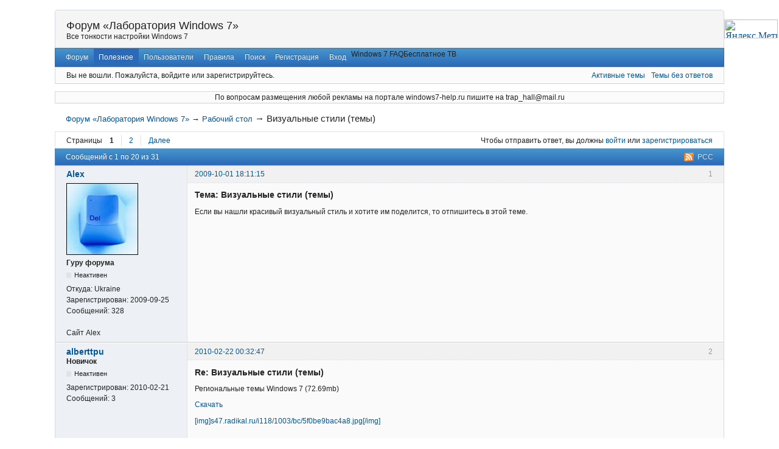

--- FILE ---
content_type: text/html; charset=utf-8
request_url: https://windows7-help.ru/viewtopic.php?id=7
body_size: 9751
content:
<html lang="ru" dir="ltr">
<head>
  <meta http-equiv="Content-Type" content="text/html; charset=utf-8" />
  <script type='text/javascript' src='http://ajax.googleapis.com/ajax/libs/jquery/1.10.2/jquery.min.js'></script>
  <meta name="description" content="Визуальные стили (темы) (Страница 1) &mdash; Рабочий стол &mdash; Форум «Лаборатория Windows 7» &mdash; Все тонкости настройки Windows 7" />
  <title>Визуальные стили (темы) (Страница 1) &mdash; Рабочий стол &mdash; Форум «Лаборатория Windows 7»</title>
  <link rel="alternate" type="application/rss+xml" href="/extern.php?action=feed&amp;tid=7&amp;type=rss" title="RSS" />
  <link rel="alternate" type="application/atom+xml" href="/extern.php?action=feed&amp;tid=7&amp;type=atom" title="ATOM" />
  <link rel="last" href="/viewtopic.php?id=7&amp;p=2" title="Страница 2" />
  <link rel="next" href="/viewtopic.php?id=7&amp;p=2" title="Страница 2" />
  <link rel="search" type="text/html" href="/search.php" title="Поиск" />
  <link rel="search" type="application/opensearchdescription+xml" href="/misc.php?action=opensearch" title="Форум «Лаборатория Windows 7»" />
  <link rel="author" type="text/html" href="/userlist.php" title="Пользователи" />
  <link rel="stylesheet" type="text/css" media="screen" href="/style/Oxygen/Oxygen.min.css" />
</head>
<body>
  <div id="brd-wrap" class="brd">
    <div id="brd-viewtopic" class="brd-page paged-page">
      <div id="brd-head" class="gen-content">
        <p id="brd-access"><a href="#brd-main">Перейти к содержимому раздела</a></p>
        <p id="brd-title"><a href="/index.php">Форум «Лаборатория Windows 7»</a></p>
        <p id="brd-desc">Все тонкости настройки Windows 7</p>
      </div>
      <div id="brd-navlinks" class="gen-content">
        <ul>
          <li id="navindex"><a href="/index.php">Форум</a></li>
          <li id="navregister" class="isactive"><a href="/blog">Полезное</a></li>
          <li id="navuserlist"><a href="/userlist.php">Пользователи</a></li>
          <li id="navrules"><a href="/misc.php?action=rules">Правила</a></li>
          <li id="navsearch"><a href="/search.php">Поиск</a></li>
          <li id="navregister"><a href="/register.php">Регистрация</a></li>
          <li id="navlogin"><a href="/login.php">Вход</a></li>
          <li id="navextra1">Windows 7 FAQ</li>
          <li id="navextra2">Бесплатное ТВ</li>
        </ul>&nbsp;
      </div>
      <div id="brd-visit" class="gen-content">
        <p id="welcome"><span>Вы не вошли.</span> <span>Пожалуйста, войдите или зарегистрируйтесь.</span></p>
        <p id="visit-links" class="options"><span id="visit-recent" class="first-item"><a href="/search.php?action=show_recent" title="Найти темы с недавними сообщениями.">Активные темы</a></span> <span id="visit-unanswered"><a href="/search.php?action=show_unanswered" title="Найти темы, на которые не было ответов.">Темы без ответов</a></span></p>
      </div>
      <div id="brd-visit" class="gen-content">
        <center>
          По вопросам размещения любой рекламы на портале windows7-help.ru пишите на  trap_hall@mail.ru
          
        </center>
      </div><br />
      <br />
      <div class="hr">
        <hr />
      </div>
      <div id="brd-main">
        <h1 class="main-title"><a class="permalink" href="/viewtopic.php?id=7" rel="bookmark" title="Постоянная ссылка на эту тему">Визуальные стили (темы)</a> <small>(Страница 1 из 2)</small></h1>
        <div id="brd-crumbs-top" class="crumbs">
          <p><span class="crumb crumbfirst"><a href="/index.php">Форум «Лаборатория Windows 7»</a></span> <span class="crumb"><span>&rarr;&nbsp;</span><a href="/viewforum.php?id=6">Рабочий стол</a></span> <span class="crumb crumblast"><span>&rarr;&nbsp;</span>Визуальные стили (темы)</span></p>
        </div>
        <div id="brd-pagepost-top" class="main-pagepost gen-content">
          <p class="paging"><span class="pages">Страницы</span> <strong class="first-item">1</strong> <a href="/viewtopic.php?id=7&amp;p=2">2</a> <a href="/viewtopic.php?id=7&amp;p=2">Далее</a></p>
          <p class="posting">Чтобы отправить ответ, вы должны <a href="/login.php">войти</a> или <a href="/register.php">зарегистрироваться</a></p>
        </div>
        <div class="main-head">
          <p class="options"><span class="feed first-item"><a class="feed" href="/extern.php?action=feed&amp;tid=7&amp;type=rss">РСС</a></span></p>
          <h2 class="hn"><span><span class="item-info">Сообщений с 1 по 20 из 31</span></span></h2>
        </div>
        <div id="forum6" class="main-content main-topic">
          <div class="post odd firstpost topicpost">
            <div id="p14" class="posthead">
              <h3 class="hn post-ident"><span class="post-num">1</span> <span class="post-byline"><span>Тема от</span> <a title="Перейти в профиль пользователя Alex" href="/profile.php?id=3">Alex</a></span> <span class="post-link"><a class="permalink" rel="bookmark" title="Постоянная ссылка на это сообщение" href="/viewtopic.php?pid=14#p14">2009-10-01 18:11:15</a></span></h3>
            </div>
            <div class="postbody">
              <div class="post-author">
                <ul class="author-ident">
                  <li class="useravatar"><img src="/img/avatars/3.jpg" width="118" height="118" alt="Alex" /></li>
                  <li class="username"><a title="Перейти в профиль пользователя Alex" href="/profile.php?id=3">Alex</a></li>
                  <li class="usertitle"><span>Гуру форума</span></li>
                  <li class="userstatus"><span>Неактивен</span></li>
                </ul>
                <ul class="author-info">
                  <li><span>Откуда: <strong>Ukraine</strong></span></li>
                  <li><span>Зарегистрирован: <strong>2009-09-25</strong></span></li>
                  <li><span>Сообщений: <strong>328</strong></span></li>
                </ul>
              </div>
              <div class="post-entry">
                <h4 id="pc14" class="entry-title hn">Тема: Визуальные стили (темы)</h4>
                <div class="entry-content">
                  <p>Если вы нашли красивый визуальный стиль и хотите им поделится, то отпишитесь в этой теме.</p>
                </div>
              </div>
            </div>
            <div class="postfoot">
              <div class="post-options">
                <p class="post-contacts"><span class="user-url first-item">Сайт <span>Alex</span></span></p>
              </div>
            </div>
          </div>
          <div class="post even replypost">
            <div id="p1008" class="posthead">
              <h3 class="hn post-ident"><span class="post-num">2</span> <span class="post-byline"><span>Ответ от</span> <a title="Перейти в профиль пользователя alberttpu" href="/profile.php?id=800">alberttpu</a></span> <span class="post-link"><a class="permalink" rel="bookmark" title="Постоянная ссылка на это сообщение" href="/viewtopic.php?pid=1008#p1008">2010-02-22 00:32:47</a></span></h3>
            </div>
            <div class="postbody">
              <div class="post-author">
                <ul class="author-ident">
                  <li class="username"><a title="Перейти в профиль пользователя alberttpu" href="/profile.php?id=800">alberttpu</a></li>
                  <li class="usertitle"><span>Новичок</span></li>
                  <li class="userstatus"><span>Неактивен</span></li>
                </ul>
                <ul class="author-info">
                  <li><span>Зарегистрирован: <strong>2010-02-21</strong></span></li>
                  <li><span>Сообщений: <strong>3</strong></span></li>
                </ul>
              </div>
              <div class="post-entry">
                <h4 id="pc1008" class="entry-title hn">Re: Визуальные стили (темы)</h4>
                <div class="entry-content">
                  <p>Региональные темы Windows 7 (72.69mb)</p>
                  <p><a href="/misc.php?action=redirect&amp;hash=04d53514cdf8101b79b80c49c6a71624c2eb4a8f&amp;pid=1008" target="_blank">Скачать</a></p>
                  <p><a href="/misc.php?action=redirect&amp;hash=0d67256aadc0d784da78907216956dd2f3f742ff&amp;pid=1008" target="_blank">[img]s47.radikal.ru/i118/1003/bc/5f0be9bac4a8.jpg[/img]</a></p>
                </div>
              </div>
            </div>
          </div>
          <div class="post odd replypost">
            <div id="p1134" class="posthead">
              <h3 class="hn post-ident"><span class="post-num">3</span> <span class="post-byline"><span>Ответ от</span> <a title="Перейти в профиль пользователя Shur@" href="/profile.php?id=69">Shur@</a></span> <span class="post-link"><a class="permalink" rel="bookmark" title="Постоянная ссылка на это сообщение" href="/viewtopic.php?pid=1134#p1134">2010-02-26 09:52:44</a></span></h3>
            </div>
            <div class="postbody">
              <div class="post-author">
                <ul class="author-ident">
                  <li class="useravatar"><img src="/img/avatars/69.png" width="115" height="114" alt="Shur@" /></li>
                  <li class="username"><a title="Перейти в профиль пользователя Shur@" href="/profile.php?id=69">Shur@</a></li>
                  <li class="usertitle"><span>Night модер</span></li>
                  <li class="userstatus"><span>Неактивен</span></li>
                </ul>
                <ul class="author-info">
                  <li><span>Зарегистрирован: <strong>2009-11-28</strong></span></li>
                  <li><span>Сообщений: <strong>2,270</strong></span></li>
                </ul>
              </div>
              <div class="post-entry">
                <h4 id="pc1134" class="entry-title hn">Re: Визуальные стили (темы)</h4>
                <div class="entry-content">
                  <p>Нестандартные темы для 7-ки&nbsp; &nbsp;8шт.(55.5mb)</p>
                  <p>Темы распаковать и положить в C:\Windows\Resources\Themes , применять темы двойным щелчком на файле .theme<br />
                  или правой кнопкой мыши на Рабочем столе и через апплет &quot;Персонализация&quot;.<br />
                  Темы заработают после&nbsp; &gt;&gt;<a href="/viewtopic.php?id=222">Пропатчивания системных файлов</a>&lt;&lt;&nbsp; !!!!!</p>
                  <p>&nbsp; <a href="/go.php?go=http://depositfiles.com/files/rdqrvfxn0">СКАЧАТЬ</a></p><br />
                  <p><a href="/misc.php?action=redirect&amp;hash=d15d35cf33eff4c910421401aac34d5bc479ce85&amp;pid=1134" target="_blank">[img]i032.radikal.ru/1002/c2/8ffb26029d76t.jpg[/img]</a><br />
                  <a href="/misc.php?action=redirect&amp;hash=b02ea834309fe793785b3521922f06946c25619c&amp;pid=1134" target="_blank">[img]s51.radikal.ru/i133/1002/88/9dccf3325cb7t.jpg[/img]</a></p>
                </div>
              </div>
            </div>
          </div>
          <div class="post even replypost">
            <div id="p1354" class="posthead">
              <h3 class="hn post-ident"><span class="post-num">4</span> <span class="post-byline"><span>Ответ от</span> <a title="Перейти в профиль пользователя ANAZAPTA" href="/profile.php?id=920">ANAZAPTA</a></span> <span class="post-link"><a class="permalink" rel="bookmark" title="Постоянная ссылка на это сообщение" href="/viewtopic.php?pid=1354#p1354">2010-03-06 01:56:29</a></span></h3>
            </div>
            <div class="postbody">
              <div class="post-author">
                <ul class="author-ident">
                  <li class="useravatar"><img src="/img/avatars/920.jpg" width="110" height="110" alt="ANAZAPTA" /></li>
                  <li class="username"><a title="Перейти в профиль пользователя ANAZAPTA" href="/profile.php?id=920">ANAZAPTA</a></li>
                  <li class="usertitle"><span>Местный</span></li>
                  <li class="userstatus"><span>Неактивен</span></li>
                </ul>
                <ul class="author-info">
                  <li><span>Зарегистрирован: <strong>2010-03-06</strong></span></li>
                  <li><span>Сообщений: <strong>48</strong></span></li>
                </ul>
              </div>
              <div class="post-entry">
                <h4 id="pc1354" class="entry-title hn">Re: Визуальные стили (темы)</h4>
                <div class="entry-content">
                  <p><strong>Супер тема для Windows&nbsp; 7 - Blue and Black v2</strong></p>
                  <p><span class="postimg"><img src="http://fegy.ru/_nw/0/95715921.jpg" alt="http://fegy.ru/_nw/0/95715921.jpg" /></span></p>
                  <p>Отличнейшая тема для Windows 7 - Blue and Black второй версии.<br />
                  В теме есть оригинальные, не похожие на обычные, гаджеты для Windows 7. Высокое качество иконок и интерфейса, обои на планетарную и морскую тематику.<br />
                  Сразу бросается в глаза, что тема выполнена профессионалами.</p>
                  <p><a href="/misc.php?action=redirect&amp;hash=6e11aad65b43e4029ba5cf8b6cbeb4db034c2658&amp;pid=1354" target="_blank">[img]style-vista.net/img/23.jpg[/img]</a></p>
                </div>
              </div>
            </div>
          </div>
          <div class="post odd replypost">
            <div id="p1355" class="posthead">
              <h3 class="hn post-ident"><span class="post-num">5</span> <span class="post-byline"><span>Ответ от</span> <a title="Перейти в профиль пользователя ANAZAPTA" href="/profile.php?id=920">ANAZAPTA</a></span> <span class="post-link"><a class="permalink" rel="bookmark" title="Постоянная ссылка на это сообщение" href="/viewtopic.php?pid=1355#p1355">2010-03-06 01:58:27</a></span></h3>
            </div>
            <div class="postbody">
              <div class="post-author">
                <ul class="author-ident">
                  <li class="useravatar"><img src="/img/avatars/920.jpg" width="110" height="110" alt="ANAZAPTA" /></li>
                  <li class="username"><a title="Перейти в профиль пользователя ANAZAPTA" href="/profile.php?id=920">ANAZAPTA</a></li>
                  <li class="usertitle"><span>Местный</span></li>
                  <li class="userstatus"><span>Неактивен</span></li>
                </ul>
                <ul class="author-info">
                  <li><span>Зарегистрирован: <strong>2010-03-06</strong></span></li>
                  <li><span>Сообщений: <strong>48</strong></span></li>
                </ul>
              </div>
              <div class="post-entry">
                <h4 id="pc1355" class="entry-title hn">Re: Визуальные стили (темы)</h4>
                <div class="entry-content">
                  <p><strong>Темы Windows 7</strong></p>
                  <p><span class="postimg"><img src="http://style-vista.net/temi7/latoyce_reborn_by_edrik_767.jpg" alt="http://style-vista.net/temi7/latoyce_reborn_by_edrik_767.jpg" /></span></p>
                  <p><a href="/misc.php?action=redirect&amp;hash=877d2e8da95f75d3d3ebf4b5b6f7001285630e3b&amp;pid=1355" target="_blank">[img]style-vista.net/img/23.jpg[/img]</a></p>
                </div>
              </div>
            </div>
          </div>
          <div class="post even replypost">
            <div id="p1356" class="posthead">
              <h3 class="hn post-ident"><span class="post-num">6</span> <span class="post-byline"><span>Ответ от</span> <a title="Перейти в профиль пользователя ANAZAPTA" href="/profile.php?id=920">ANAZAPTA</a></span> <span class="post-link"><a class="permalink" rel="bookmark" title="Постоянная ссылка на это сообщение" href="/viewtopic.php?pid=1356#p1356">2010-03-06 02:00:07</a></span></h3>
            </div>
            <div class="postbody">
              <div class="post-author">
                <ul class="author-ident">
                  <li class="useravatar"><img src="/img/avatars/920.jpg" width="110" height="110" alt="ANAZAPTA" /></li>
                  <li class="username"><a title="Перейти в профиль пользователя ANAZAPTA" href="/profile.php?id=920">ANAZAPTA</a></li>
                  <li class="usertitle"><span>Местный</span></li>
                  <li class="userstatus"><span>Неактивен</span></li>
                </ul>
                <ul class="author-info">
                  <li><span>Зарегистрирован: <strong>2010-03-06</strong></span></li>
                  <li><span>Сообщений: <strong>48</strong></span></li>
                </ul>
              </div>
              <div class="post-entry">
                <h4 id="pc1356" class="entry-title hn">Re: Визуальные стили (темы)</h4>
                <div class="entry-content">
                  <p><strong>Новогодня тема для Windows 7</strong></p>
                  <p><span class="postimg"><img src="http://fegy.ru/_nw/0/18961424.jpg" alt="http://fegy.ru/_nw/0/18961424.jpg" /></span></p>
                  <p>Фейерверк на вашем рабочем столе - HewYear тема для Windows 7.<br />
                  Очень яркая и красочная тема для вашего рабочего стола. Приятный интерфейс в новогоднем стиле, который будет напоминать вам о предстоящем празднике всех времен и народов - качать всем.</p>
                  <p><a href="/misc.php?action=redirect&amp;hash=c8ce2aa04698ff6afdac3fedbf0cb8007b9498bc&amp;pid=1356" target="_blank">[img]style-vista.net/img/23.jpg[/img]</a></p>
                </div>
              </div>
            </div>
          </div>
          <div class="post odd replypost">
            <div id="p1500" class="posthead">
              <h3 class="hn post-ident"><span class="post-num">7</span> <span class="post-byline"><span>Ответ от</span> <a title="Перейти в профиль пользователя Shur@" href="/profile.php?id=69">Shur@</a></span> <span class="post-link"><a class="permalink" rel="bookmark" title="Постоянная ссылка на это сообщение" href="/viewtopic.php?pid=1500#p1500">2010-03-09 23:57:28</a></span></h3>
            </div>
            <div class="postbody">
              <div class="post-author">
                <ul class="author-ident">
                  <li class="useravatar"><img src="/img/avatars/69.png" width="115" height="114" alt="Shur@" /></li>
                  <li class="username"><a title="Перейти в профиль пользователя Shur@" href="/profile.php?id=69">Shur@</a></li>
                  <li class="usertitle"><span>Night модер</span></li>
                  <li class="userstatus"><span>Неактивен</span></li>
                </ul>
                <ul class="author-info">
                  <li><span>Зарегистрирован: <strong>2009-11-28</strong></span></li>
                  <li><span>Сообщений: <strong>2,270</strong></span></li>
                </ul>
              </div>
              <div class="post-entry">
                <h4 id="pc1500" class="entry-title hn">Re: Визуальные стили (темы)</h4>
                <div class="entry-content">
                  <p>Зелёненькая тема&nbsp; &quot;Leaves&quot;&nbsp; (шрифты,часы)(2.86 mb)<br />
                  &nbsp; &nbsp; <a href="/go.php?go=http://depositfiles.com/files/1bv4chg2d">СКАЧАТЬ</a></p>
                  <p><a href="/misc.php?action=redirect&amp;hash=a1dfd3244c26bec76e69e45f7da46a6bed9c2996&amp;pid=1500" target="_blank">[img]s005.radikal.ru/i211/1003/0e/b5bd93d41ec4t.jpg[/img]</a></p>
                </div>
              </div>
            </div>
          </div>
          <div class="post even replypost">
            <div id="p1501" class="posthead">
              <h3 class="hn post-ident"><span class="post-num">8</span> <span class="post-byline"><span>Ответ от</span> <a title="Перейти в профиль пользователя Shur@" href="/profile.php?id=69">Shur@</a></span> <span class="post-link"><a class="permalink" rel="bookmark" title="Постоянная ссылка на это сообщение" href="/viewtopic.php?pid=1501#p1501">2010-03-10 00:09:47</a></span></h3>
            </div>
            <div class="postbody">
              <div class="post-author">
                <ul class="author-ident">
                  <li class="useravatar"><img src="/img/avatars/69.png" width="115" height="114" alt="Shur@" /></li>
                  <li class="username"><a title="Перейти в профиль пользователя Shur@" href="/profile.php?id=69">Shur@</a></li>
                  <li class="usertitle"><span>Night модер</span></li>
                  <li class="userstatus"><span>Неактивен</span></li>
                </ul>
                <ul class="author-info">
                  <li><span>Зарегистрирован: <strong>2009-11-28</strong></span></li>
                  <li><span>Сообщений: <strong>2,270</strong></span></li>
                </ul>
              </div>
              <div class="post-entry">
                <h4 id="pc1501" class="entry-title hn">Re: Визуальные стили (темы)</h4>
                <div class="entry-content">
                  <p>Тема &quot;Night&quot;(1.64mb) для тех кому ночью режет глаза,всё выполнено в тёмных тонах,(даже блокнот чёрный)<br />
                  внутри есть файл &quot;Full glass.exe&quot; делающий окна прозрачными.</p>
                  <p>&nbsp; &nbsp; &nbsp; &nbsp; &nbsp; &nbsp;<a href="/go.php?go=http://depositfiles.com/files/cjk3ump70">СКАЧАТЬ</a></p><br />
                  <p><a href="/misc.php?action=redirect&amp;hash=0d67256aadc0d784da78907216956dd2f3f742ff&amp;pid=1501" target="_blank">[img]s54.radikal.ru/i143/1003/6b/f2b86884cf9b.jpg[/img]</a></p>
                </div>
              </div>
            </div>
          </div>
          <div class="post odd replypost">
            <div id="p1502" class="posthead">
              <h3 class="hn post-ident"><span class="post-num">9</span> <span class="post-byline"><span>Ответ от</span> <a title="Перейти в профиль пользователя Shur@" href="/profile.php?id=69">Shur@</a></span> <span class="post-link"><a class="permalink" rel="bookmark" title="Постоянная ссылка на это сообщение" href="/viewtopic.php?pid=1502#p1502">2010-03-10 00:26:46</a></span></h3>
            </div>
            <div class="postbody">
              <div class="post-author">
                <ul class="author-ident">
                  <li class="useravatar"><img src="/img/avatars/69.png" width="115" height="114" alt="Shur@" /></li>
                  <li class="username"><a title="Перейти в профиль пользователя Shur@" href="/profile.php?id=69">Shur@</a></li>
                  <li class="usertitle"><span>Night модер</span></li>
                  <li class="userstatus"><span>Неактивен</span></li>
                </ul>
                <ul class="author-info">
                  <li><span>Зарегистрирован: <strong>2009-11-28</strong></span></li>
                  <li><span>Сообщений: <strong>2,270</strong></span></li>
                </ul>
              </div>
              <div class="post-entry">
                <h4 id="pc1502" class="entry-title hn">Re: Визуальные стили (темы)</h4>
                <div class="entry-content">
                  <p>Тема &quot;Glass&quot;(1.89mb) полное стекло для ВСЕГО,даже шрифт.<br />
                  (внутри есть файл &quot;Full glass.exe&quot; делающий окна прозрачными)</p>
                  <p>&nbsp; &nbsp;<a href="/go.php?go=http://depositfiles.com/files/rawq35pzb">СКАЧАТЬ</a></p>
                  <p><a href="/misc.php?action=redirect&amp;hash=0d67256aadc0d784da78907216956dd2f3f742ff&amp;pid=1502" target="_blank">[img]s005.radikal.ru/i210/1003/93/8c5323bba726.jpg[/img]</a></p>
                </div>
              </div>
            </div>
          </div>
          <div class="post even replypost">
            <div id="p1912" class="posthead">
              <h3 class="hn post-ident"><span class="post-num">10</span> <span class="post-byline"><span>Ответ от</span> <a title="Перейти в профиль пользователя Shur@" href="/profile.php?id=69">Shur@</a></span> <span class="post-link"><a class="permalink" rel="bookmark" title="Постоянная ссылка на это сообщение" href="/viewtopic.php?pid=1912#p1912">2010-04-02 07:15:06</a></span></h3>
            </div>
            <div class="postbody">
              <div class="post-author">
                <ul class="author-ident">
                  <li class="useravatar"><img src="/img/avatars/69.png" width="115" height="114" alt="Shur@" /></li>
                  <li class="username"><a title="Перейти в профиль пользователя Shur@" href="/profile.php?id=69">Shur@</a></li>
                  <li class="usertitle"><span>Night модер</span></li>
                  <li class="userstatus"><span>Неактивен</span></li>
                </ul>
                <ul class="author-info">
                  <li><span>Зарегистрирован: <strong>2009-11-28</strong></span></li>
                  <li><span>Сообщений: <strong>2,270</strong></span></li>
                </ul>
              </div>
              <div class="post-entry">
                <h4 id="pc1912" class="entry-title hn">Re: Визуальные стили (темы)</h4>
                <div class="entry-content">
                  <p>Для фанатов СУМЕРОК (2.66mb)</p>
                  <p>&nbsp; &nbsp; &nbsp;<a href="/misc.php?action=redirect&amp;hash=4cd7b32ba6195e29d7cb3f150f1036a9fc14c8e6&amp;pid=1912" target="_blank">СКАЧАТЬ</a></p>
                  <p><a href="/misc.php?action=redirect&amp;hash=0d67256aadc0d784da78907216956dd2f3f742ff&amp;pid=1912" target="_blank">[img]s46.radikal.ru/i113/1004/2c/75edc72f30fa.jpg[/img]</a></p>
                </div>
              </div>
            </div>
          </div>
          <div class="post odd replypost">
            <div id="p2743" class="posthead">
              <h3 class="hn post-ident"><span class="post-num">11</span> <span class="post-byline"><span>Ответ от</span> <a title="Перейти в профиль пользователя feeze" href="/profile.php?id=1342">feeze</a></span> <span class="post-link"><a class="permalink" rel="bookmark" title="Постоянная ссылка на это сообщение" href="/viewtopic.php?pid=2743#p2743">2010-05-29 13:54:29</a></span> <span class="post-edit">(2010-05-29 13:55:54 отредактировано feeze)</span></h3>
            </div>
            <div class="postbody">
              <div class="post-author">
                <ul class="author-ident">
                  <li class="useravatar"><img src="/img/avatars/1342.gif" width="64" height="64" alt="feeze" /></li>
                  <li class="username"><a title="Перейти в профиль пользователя feeze" href="/profile.php?id=1342">feeze</a></li>
                  <li class="usertitle"><span>Модератор</span></li>
                  <li class="userstatus"><span>Неактивен</span></li>
                </ul>
                <ul class="author-info">
                  <li><span>Откуда: <strong>Пермский край г. Губаха</strong></span></li>
                  <li><span>Зарегистрирован: <strong>2010-04-29</strong></span></li>
                  <li><span>Сообщений: <strong>578</strong></span></li>
                </ul>
              </div>
              <div class="post-entry">
                <h4 id="pc2743" class="entry-title hn">Re: Визуальные стили (темы)</h4>
                <div class="entry-content">
                  <p><span style="color: red"><strong>Мега сборник тем для Windows 7 - 2010</strong></span></p>
                  <p>Вашему вниманию представлен новый мега сборник красивейших тем для операционной системы Windows 7.</p>
                  <p><strong>Установка:</strong><br />
                  скопировать содержимое папки в <span style="color: red">C:Windows/Resources/Themes</span>.</p>
                  <p><a href="/misc.php?action=redirect&amp;hash=0d67256aadc0d784da78907216956dd2f3f742ff&amp;pid=2743" target="_blank">[img]s58.radikal.ru/i162/1005/24/7fd8fae36706.jpg[/img]</a></p>
                  <p><a href="/go.php?go=http://letitbit.net/download/2573.d2d3e8dc57a3a16ad62d90b5a6/Temi_Win7_2010.iso.html"><strong>Скачать</strong></a></p>
                </div>
              </div>
            </div>
          </div>
          <div class="post even replypost">
            <div id="p2744" class="posthead">
              <h3 class="hn post-ident"><span class="post-num">12</span> <span class="post-byline"><span>Ответ от</span> <a title="Перейти в профиль пользователя feeze" href="/profile.php?id=1342">feeze</a></span> <span class="post-link"><a class="permalink" rel="bookmark" title="Постоянная ссылка на это сообщение" href="/viewtopic.php?pid=2744#p2744">2010-05-29 13:58:59</a></span></h3>
            </div>
            <div class="postbody">
              <div class="post-author">
                <ul class="author-ident">
                  <li class="useravatar"><img src="/img/avatars/1342.gif" width="64" height="64" alt="feeze" /></li>
                  <li class="username"><a title="Перейти в профиль пользователя feeze" href="/profile.php?id=1342">feeze</a></li>
                  <li class="usertitle"><span>Модератор</span></li>
                  <li class="userstatus"><span>Неактивен</span></li>
                </ul>
                <ul class="author-info">
                  <li><span>Откуда: <strong>Пермский край г. Губаха</strong></span></li>
                  <li><span>Зарегистрирован: <strong>2010-04-29</strong></span></li>
                  <li><span>Сообщений: <strong>578</strong></span></li>
                </ul>
              </div>
              <div class="post-entry">
                <h4 id="pc2744" class="entry-title hn">Re: Визуальные стили (темы)</h4>
                <div class="entry-content">
                  <p><span style="color: red"><strong>Новая тема Lucid для Win7</strong></span></p>
                  <p>Новая тема под Windows 7 Lucid поддерживает полную прозрачность и эффект отражения. Очень красивое стартовое меню в сочетании с обоями для рабочего стола, дает неповторимый эффект присутствия в теме. Приятный не раздражающий интерфейс оформления окон позволяет использовать тему для постоянной работы за компьютером.</p>
                  <p><a href="/misc.php?action=redirect&amp;hash=0d67256aadc0d784da78907216956dd2f3f742ff&amp;pid=2744" target="_blank">[img]s53.radikal.ru/i141/1005/5b/d1b7a88f4427.jpg[/img]</a></p>
                  <p><a href="/go.php?go=http://letitbit.net/download/5666.05f3bea2e4be95c49a8d93d6b6/LucidForWin7.rar.html"><strong>Скачать</strong></a></p>
                </div>
              </div>
            </div>
          </div>
          <div class="post odd replypost">
            <div id="p2813" class="posthead">
              <h3 class="hn post-ident"><span class="post-num">13</span> <span class="post-byline"><span>Ответ от</span> <a title="Перейти в профиль пользователя feeze" href="/profile.php?id=1342">feeze</a></span> <span class="post-link"><a class="permalink" rel="bookmark" title="Постоянная ссылка на это сообщение" href="/viewtopic.php?pid=2813#p2813">2010-05-31 10:45:12</a></span></h3>
            </div>
            <div class="postbody">
              <div class="post-author">
                <ul class="author-ident">
                  <li class="useravatar"><img src="/img/avatars/1342.gif" width="64" height="64" alt="feeze" /></li>
                  <li class="username"><a title="Перейти в профиль пользователя feeze" href="/profile.php?id=1342">feeze</a></li>
                  <li class="usertitle"><span>Модератор</span></li>
                  <li class="userstatus"><span>Неактивен</span></li>
                </ul>
                <ul class="author-info">
                  <li><span>Откуда: <strong>Пермский край г. Губаха</strong></span></li>
                  <li><span>Зарегистрирован: <strong>2010-04-29</strong></span></li>
                  <li><span>Сообщений: <strong>578</strong></span></li>
                </ul>
              </div>
              <div class="post-entry">
                <h4 id="pc2813" class="entry-title hn">Re: Визуальные стили (темы)</h4>
                <div class="entry-content">
                  <p><strong>Только эксклюзивные темы для Windows 7 (2010/1280x800)</strong></p>
                  <p><a href="/misc.php?action=redirect&amp;hash=0d67256aadc0d784da78907216956dd2f3f742ff&amp;pid=2813" target="_blank">[img]s52.radikal.ru/i138/1005/18/99e425bc6206.jpg[/img]</a></p>
                  <p>Данная сборка включает в себя только лучшие эксклюзивные темы для Вашего рабочего стола Windows 7. Здесь Вы найдете самые разнообразные и фантастические пейзажи.</p>
                  <p><a href="/go.php?go=http://depositbit.com/8rjwwvzr38x5.html"><strong>Скачать</strong></a></p>
                </div>
              </div>
            </div>
          </div>
          <div class="post even replypost">
            <div id="p2814" class="posthead">
              <h3 class="hn post-ident"><span class="post-num">14</span> <span class="post-byline"><span>Ответ от</span> <a title="Перейти в профиль пользователя feeze" href="/profile.php?id=1342">feeze</a></span> <span class="post-link"><a class="permalink" rel="bookmark" title="Постоянная ссылка на это сообщение" href="/viewtopic.php?pid=2814#p2814">2010-05-31 10:53:34</a></span></h3>
            </div>
            <div class="postbody">
              <div class="post-author">
                <ul class="author-ident">
                  <li class="useravatar"><img src="/img/avatars/1342.gif" width="64" height="64" alt="feeze" /></li>
                  <li class="username"><a title="Перейти в профиль пользователя feeze" href="/profile.php?id=1342">feeze</a></li>
                  <li class="usertitle"><span>Модератор</span></li>
                  <li class="userstatus"><span>Неактивен</span></li>
                </ul>
                <ul class="author-info">
                  <li><span>Откуда: <strong>Пермский край г. Губаха</strong></span></li>
                  <li><span>Зарегистрирован: <strong>2010-04-29</strong></span></li>
                  <li><span>Сообщений: <strong>578</strong></span></li>
                </ul>
              </div>
              <div class="post-entry">
                <h4 id="pc2814" class="entry-title hn">Re: Визуальные стили (темы)</h4>
                <div class="entry-content">
                  <p><strong>HD обои с красивейшими видами природы</strong></p>
                  <p><a href="/misc.php?action=redirect&amp;hash=0d67256aadc0d784da78907216956dd2f3f742ff&amp;pid=2814" target="_blank">[img]s006.radikal.ru/i213/1005/d2/a6899b494397.jpg[/img]</a></p>
                  <p>Это новая небольшая подборка очень красивых красочных обоев для рабочего стола. Здесь Вы увидете только самые красивые уголки живой природы всего мира.</p>
                  <p><a href="/go.php?go=http://letitbit.net/download/06673.06f4e1aa1530ad663a30bd819/HD_krasivejchaj_priroda_2010.zip.html"><strong>Скачать</strong></a></p>
                </div>
              </div>
            </div>
          </div>
          <div class="post odd replypost">
            <div id="p2816" class="posthead">
              <h3 class="hn post-ident"><span class="post-num">15</span> <span class="post-byline"><span>Ответ от</span> <a title="Перейти в профиль пользователя feeze" href="/profile.php?id=1342">feeze</a></span> <span class="post-link"><a class="permalink" rel="bookmark" title="Постоянная ссылка на это сообщение" href="/viewtopic.php?pid=2816#p2816">2010-05-31 11:15:17</a></span></h3>
            </div>
            <div class="postbody">
              <div class="post-author">
                <ul class="author-ident">
                  <li class="useravatar"><img src="/img/avatars/1342.gif" width="64" height="64" alt="feeze" /></li>
                  <li class="username"><a title="Перейти в профиль пользователя feeze" href="/profile.php?id=1342">feeze</a></li>
                  <li class="usertitle"><span>Модератор</span></li>
                  <li class="userstatus"><span>Неактивен</span></li>
                </ul>
                <ul class="author-info">
                  <li><span>Откуда: <strong>Пермский край г. Губаха</strong></span></li>
                  <li><span>Зарегистрирован: <strong>2010-04-29</strong></span></li>
                  <li><span>Сообщений: <strong>578</strong></span></li>
                </ul>
              </div>
              <div class="post-entry">
                <h4 id="pc2816" class="entry-title hn">Re: Визуальные стили (темы)</h4>
                <div class="entry-content">
                  <p><strong>22 новые темы для Windows 7</strong></p>
                  <p><a href="/misc.php?action=redirect&amp;hash=0d67256aadc0d784da78907216956dd2f3f742ff&amp;pid=2816" target="_blank">[img]i072.radikal.ru/1005/4e/4561ffb7dea5.jpg[/img]</a></p>
                  <p><a href="/misc.php?action=redirect&amp;hash=0d67256aadc0d784da78907216956dd2f3f742ff&amp;pid=2816" target="_blank">[img]s19.radikal.ru/i192/1005/5d/9178bac7d7ff.jpg[/img]</a></p>
                  <p><a href="/go.php?go=http://letitbit.net/download/1135.7a3f808ec5f8602649fbf2171b/7themesNew.rar.html"><strong>Скачать</strong></a></p>
                </div>
              </div>
            </div>
          </div>
          <div class="post even replypost">
            <div id="p3035" class="posthead">
              <h3 class="hn post-ident"><span class="post-num">16</span> <span class="post-byline"><span>Ответ от</span> <a title="Перейти в профиль пользователя feeze" href="/profile.php?id=1342">feeze</a></span> <span class="post-link"><a class="permalink" rel="bookmark" title="Постоянная ссылка на это сообщение" href="/viewtopic.php?pid=3035#p3035">2010-06-09 17:58:58</a></span></h3>
            </div>
            <div class="postbody">
              <div class="post-author">
                <ul class="author-ident">
                  <li class="useravatar"><img src="/img/avatars/1342.gif" width="64" height="64" alt="feeze" /></li>
                  <li class="username"><a title="Перейти в профиль пользователя feeze" href="/profile.php?id=1342">feeze</a></li>
                  <li class="usertitle"><span>Модератор</span></li>
                  <li class="userstatus"><span>Неактивен</span></li>
                </ul>
                <ul class="author-info">
                  <li><span>Откуда: <strong>Пермский край г. Губаха</strong></span></li>
                  <li><span>Зарегистрирован: <strong>2010-04-29</strong></span></li>
                  <li><span>Сообщений: <strong>578</strong></span></li>
                </ul>
              </div>
              <div class="post-entry">
                <h4 id="pc3035" class="entry-title hn">Re: Визуальные стили (темы)</h4>
                <div class="entry-content">
                  <p><strong>Modi Seven Style</strong></p>
                  <p><a href="/misc.php?action=redirect&amp;hash=0d67256aadc0d784da78907216956dd2f3f742ff&amp;pid=3035" target="_blank">[img]s52.radikal.ru/i138/1006/09/89c86b95a503.jpg[/img]</a></p>
                  <p>Новая, тема для Windows 7 тема выдержана в Карбоновом стиле, все элементы оформления очень высокого качества, такая тема украсит любой рабочий стол.</p>
                  <p><a href="/go.php?go=http://letitbit.net/download/6133.bbb6db252a00862de8115c649/Modified_Office2010.zip.html"><strong>Скачать</strong></a></p>
                </div>
              </div>
            </div>
          </div>
          <div class="post odd replypost">
            <div id="p3232" class="posthead">
              <h3 class="hn post-ident"><span class="post-num">17</span> <span class="post-byline"><span>Ответ от</span> <a title="Перейти в профиль пользователя Shur@" href="/profile.php?id=69">Shur@</a></span> <span class="post-link"><a class="permalink" rel="bookmark" title="Постоянная ссылка на это сообщение" href="/viewtopic.php?pid=3232#p3232">2010-06-22 03:11:39</a></span></h3>
            </div>
            <div class="postbody">
              <div class="post-author">
                <ul class="author-ident">
                  <li class="useravatar"><img src="/img/avatars/69.png" width="115" height="114" alt="Shur@" /></li>
                  <li class="username"><a title="Перейти в профиль пользователя Shur@" href="/profile.php?id=69">Shur@</a></li>
                  <li class="usertitle"><span>Night модер</span></li>
                  <li class="userstatus"><span>Неактивен</span></li>
                </ul>
                <ul class="author-info">
                  <li><span>Зарегистрирован: <strong>2009-11-28</strong></span></li>
                  <li><span>Сообщений: <strong>2,270</strong></span></li>
                </ul>
              </div>
              <div class="post-entry">
                <h4 id="pc3232" class="entry-title hn">Re: Визуальные стили (темы)</h4>
                <div class="entry-content">
                  <p><strong>Windows 7 OEM Theme Packs</strong>-темы с обоями от производителей</p>
                  <p>&nbsp; &nbsp;<br />
                  <a href="/misc.php?action=redirect&amp;hash=271c1e84bfa9f4e9b7ca8dfc6cb92861be8dbccd&amp;pid=3232" target="_blank">Скачать(14.72 MB)</a></p>
                  <p><a href="/misc.php?action=redirect&amp;hash=0d67256aadc0d784da78907216956dd2f3f742ff&amp;pid=3232" target="_blank">[img]s004.radikal.ru/i208/1005/59/bb9344d77b63.jpg[/img]</a></p><br />
                  <br />
                  <p>[spoiler=содержание]ABIT / Abit Wallpaper Install.exe 324.5 KB<br />
                  ABIT / Abit.themepack 274.7 KB<br />
                  ACER / Acer Wallpaper Install.exe 125.1 KB<br />
                  ACER / Acer.themepack 75.5 KB<br />
                  ADVENT / Advent Wallpaper Install.exe 70.6 KB<br />
                  ADVENT / ADVENT.themepack 20.9 KB<br />
                  ALIENWARE / Alienware Wallpaper Install.exe 301.1 KB<br />
                  ALIENWARE / Alienware.themepack 250.8 KB<br />
                  ASUS / Asus Wallpaper Install / Asus.jpg 84.7 KB<br />
                  ASUS / Asus Wallpaper Install.exe 114.3 KB<br />
                  ASUS / Asus.themepack 65.8 KB<br />
                  BENQ / BenQ Wallpaper Install.exe 332.1 KB<br />
                  BENQ / BenQ.themepack 282.2 KB<br />
                  COMPAQ / Compaq Wallpaper Install.exe 381.6 KB<br />
                  COMPAQ / Compaq.themepack 331.2 KB<br />
                  DELL / Dell Wallpaper Install.exe 128 KB<br />
                  DELL / Dell.themepack 78.1 KB<br />
                  EMACHINES / eMachines Wallpaper Install.exe 615 KB<br />
                  EMACHINES / eMachines.themepack 565.2 KB<br />
                  FUJITSU / Fujitsu Wallpaper Install.exe 310.2 KB<br />
                  FUJITSU / Fujitsu.themepack 258.7 KB<br />
                  GATEWAY / Gateway Wallpaper Install.exe 340.3 KB<br />
                  GATEWAY / Gateway.themepack 162.8 KB<br />
                  GERICOM / Gericom Wallpaper Install.exe 527 KB<br />
                  GERICOM / Gericom.themepack 474.4 KB<br />
                  GIGABYTE / Gigabyte Wallpaper Install.exe 281.8 KB<br />
                  GIGABYTE / Gigabyte.themepack 232 KB<br />
                  HP / Hewlett Packard.themepack 380.6 KB<br />
                  HP / HP Wallpaper Install.exe 128.2 KB<br />
                  IBM / IBM Wallpaper Install.exe 245.3 KB<br />
                  IBM / IBM.themepack 195.3 KB<br />
                  LENOVO / Lenovo Wallpaper Install.exe 121.5 KB<br />
                  LENOVO / Lenovo.themepack 72.9 KB<br />
                  LG / LG Wallpaper Install.exe 341.4 KB<br />
                  LG / LG.themepack 291.4 KB<br />
                  MEDION / Medion Wallpaper Install.exe 235.2 KB<br />
                  MEDION / Medion.themepack 184.3 KB<br />
                  More OEM Wallpapers / eMachines.jpg 410.6 KB<br />
                  More OEM Wallpapers / Compaq.jpg 410 KB<br />
                  More OEM Wallpapers / Alienware.jpg 408.8 KB<br />
                  More OEM Wallpapers / Gateway.jpg 408.4 KB<br />
                  More OEM Wallpapers / Toshiba.jpg 407.9 KB<br />
                  More OEM Wallpapers / Gericom.jpg 405.8 KB<br />
                  More OEM Wallpapers / Packard.jpg 405.5 KB<br />
                  More OEM Wallpapers / Medion.jpg 404.3 KB<br />
                  More OEM Wallpapers / Fujitsu.jpg 403.1 KB<br />
                  More OEM Wallpapers / Lenovo.jpg 402.8 KB<br />
                  More OEM Wallpapers / Sony.jpg 402.5 KB<br />
                  More OEM Wallpapers / BenQ.jpg 402 KB<br />
                  More OEM Wallpapers / Advent.jpg 401.4 KB<br />
                  More OEM Wallpapers / Asus.jpg 401.2 KB<br />
                  More OEM Wallpapers / Acer.jpg 401.2 KB<br />
                  More OEM Wallpapers / IBM.jpg 398.7 KB<br />
                  More OEM Wallpapers / Dell.jpg 398.1 KB<br />
                  More OEM Wallpapers / Nec.jpg 397.8 KB<br />
                  More OEM Wallpapers / Abit.jpg 396.6 KB<br />
                  More OEM Wallpapers / HP.jpg 395.7 KB<br />
                  More OEM Wallpapers / LG.jpg 395.3 KB<br />
                  More OEM Wallpapers / Gigabyte.jpg 125.2 KB<br />
                  More OEM Wallpapers / Windows 7.jpg 121.8 KB<br />
                  NEC / NEC Wallpaper Install.exe 544.3 KB<br />
                  NEC / NEC.themepack 494.4 KB<br />
                  PACKARD / Packard Wallpaper Install.exe 661.5 KB<br />
                  PACKARD / Packard.themepack 612.1 KB<br />
                  SONY / Sony Wallpaper Install.exe 804.3 KB<br />
                  SONY / Sony.themepack 376.1 KB<br />
                  TOSHIBA / Toshiba Wallpaper Install.exe 500.6 KB<br />
                  TOSHIBA / Toshiba.themepack 224.8 KB[/spoiler]</p>
                </div>
              </div>
            </div>
          </div>
          <div class="post even replypost">
            <div id="p3368" class="posthead">
              <h3 class="hn post-ident"><span class="post-num">18</span> <span class="post-byline"><span>Ответ от</span> <a title="Перейти в профиль пользователя feeze" href="/profile.php?id=1342">feeze</a></span> <span class="post-link"><a class="permalink" rel="bookmark" title="Постоянная ссылка на это сообщение" href="/viewtopic.php?pid=3368#p3368">2010-06-30 08:10:49</a></span></h3>
            </div>
            <div class="postbody">
              <div class="post-author">
                <ul class="author-ident">
                  <li class="useravatar"><img src="/img/avatars/1342.gif" width="64" height="64" alt="feeze" /></li>
                  <li class="username"><a title="Перейти в профиль пользователя feeze" href="/profile.php?id=1342">feeze</a></li>
                  <li class="usertitle"><span>Модератор</span></li>
                  <li class="userstatus"><span>Неактивен</span></li>
                </ul>
                <ul class="author-info">
                  <li><span>Откуда: <strong>Пермский край г. Губаха</strong></span></li>
                  <li><span>Зарегистрирован: <strong>2010-04-29</strong></span></li>
                  <li><span>Сообщений: <strong>578</strong></span></li>
                </ul>
              </div>
              <div class="post-entry">
                <h4 id="pc3368" class="entry-title hn">Re: Визуальные стили (темы)</h4>
                <div class="entry-content">
                  <p><span style="color: #CC0000">Тема для Windows 7 Black Horizon</span></p>
                  <p><a href="/misc.php?action=redirect&amp;hash=0d67256aadc0d784da78907216956dd2f3f742ff&amp;pid=3368" target="_blank">[img]s43.radikal.ru/i100/1006/7b/f6dc16f61675.jpg[/img]</a></p>
                  <p>Для любителей клубнички - классная тема под Windows 7 - Black Horizon. Полная и совершенно безопасная модификация интерфейса и всех приложений Windows 7.</p>
                  <p><a href="/misc.php?action=redirect&amp;hash=6c9c95167a0472c676985e169482d45898e4d88d&amp;pid=3368" target="_blank">Скачать(5.58 Mb)</a></p>
                </div>
              </div>
            </div>
          </div>
          <div class="post odd replypost">
            <div id="p3537" class="posthead">
              <h3 class="hn post-ident"><span class="post-num">19</span> <span class="post-byline"><span>Ответ от</span> <a title="Перейти в профиль пользователя feeze" href="/profile.php?id=1342">feeze</a></span> <span class="post-link"><a class="permalink" rel="bookmark" title="Постоянная ссылка на это сообщение" href="/viewtopic.php?pid=3537#p3537">2010-07-12 11:30:47</a></span></h3>
            </div>
            <div class="postbody">
              <div class="post-author">
                <ul class="author-ident">
                  <li class="useravatar"><img src="/img/avatars/1342.gif" width="64" height="64" alt="feeze" /></li>
                  <li class="username"><a title="Перейти в профиль пользователя feeze" href="/profile.php?id=1342">feeze</a></li>
                  <li class="usertitle"><span>Модератор</span></li>
                  <li class="userstatus"><span>Неактивен</span></li>
                </ul>
                <ul class="author-info">
                  <li><span>Откуда: <strong>Пермский край г. Губаха</strong></span></li>
                  <li><span>Зарегистрирован: <strong>2010-04-29</strong></span></li>
                  <li><span>Сообщений: <strong>578</strong></span></li>
                </ul>
              </div>
              <div class="post-entry">
                <h4 id="pc3537" class="entry-title hn">Re: Визуальные стили (темы)</h4>
                <div class="entry-content">
                  <p><strong><span style="color: #CC0000">Windows 7 Стекло тема</span></strong></p>
                  <p><a href="/misc.php?action=redirect&amp;hash=0d67256aadc0d784da78907216956dd2f3f742ff&amp;pid=3537" target="_blank">[img]s46.radikal.ru/i113/1007/35/7a91c5f96760.jpg[/img]</a></p>
                  <p>Отличная тема на Windows 7,красивый стеклянный интерфейс.</p>
                  <p><strong>Год:</strong> 2010<br />
                  <strong>Язык:</strong> Многоязычный<br />
                  <strong>Лекарство:</strong> Не требуется<br />
                  <strong>Размер:</strong> 10.1 MB</p>
                  <p><a href="/misc.php?action=redirect&amp;hash=79ac58ef18bc04afd4e195ac18832a26c7ca0480&amp;pid=3537" target="_blank"><strong>Скачать с Depositfiles</strong></a></p>
                </div>
              </div>
            </div>
          </div>
          <div class="post even lastpost replypost">
            <div id="p3538" class="posthead">
              <h3 class="hn post-ident"><span class="post-num">20</span> <span class="post-byline"><span>Ответ от</span> <a title="Перейти в профиль пользователя feeze" href="/profile.php?id=1342">feeze</a></span> <span class="post-link"><a class="permalink" rel="bookmark" title="Постоянная ссылка на это сообщение" href="/viewtopic.php?pid=3538#p3538">2010-07-12 11:33:26</a></span></h3>
            </div>
            <div class="postbody">
              <div class="post-author">
                <ul class="author-ident">
                  <li class="useravatar"><img src="/img/avatars/1342.gif" width="64" height="64" alt="feeze" /></li>
                  <li class="username"><a title="Перейти в профиль пользователя feeze" href="/profile.php?id=1342">feeze</a></li>
                  <li class="usertitle"><span>Модератор</span></li>
                  <li class="userstatus"><span>Неактивен</span></li>
                </ul>
                <ul class="author-info">
                  <li><span>Откуда: <strong>Пермский край г. Губаха</strong></span></li>
                  <li><span>Зарегистрирован: <strong>2010-04-29</strong></span></li>
                  <li><span>Сообщений: <strong>578</strong></span></li>
                </ul>
              </div>
              <div class="post-entry">
                <h4 id="pc3538" class="entry-title hn">Re: Визуальные стили (темы)</h4>
                <div class="entry-content">
                  <p><strong><span style="color: #CC0000">Blue Tranquility - тема для Windows 7</span></strong></p>
                  <p><a href="/misc.php?action=redirect&amp;hash=0d67256aadc0d784da78907216956dd2f3f742ff&amp;pid=3538" target="_blank">[img]s53.radikal.ru/i139/1007/b3/f8f9a1fd3e2d.jpg[/img]</a></p>
                  <p>Очень красивая тема в темных тонах для Windows 7.</p>
                  <p>Установка<br />
                  * Тема *<br />
                  1. Откройте папку темы. которую вы скачали<br />
                  2. Перетащите Тема в &#039;папку&#039; C: \ Windows \ Resources \ Темы \</p>
                  <p><strong>Год:</strong> 2010<br />
                  <strong>Язык:</strong> Многоязычный<br />
                  <strong>Лекарство:</strong> Не требуется<br />
                  <strong>Размер:</strong> 6.20 MB</p>
                  <p><a href="/misc.php?action=redirect&amp;hash=3d860bf5273f47ed95a6f3a19f1d4856445a555a&amp;pid=3538" target="_blank"><strong>Скачать с Depositfiles</strong></a></p>
                </div>
              </div>
            </div>
          </div>
        </div>
        <div class="main-foot">
          <h2 class="hn"><span><span class="item-info">Сообщений с 1 по 20 из 31</span></span></h2>
        </div>
        <div id="brd-pagepost-end" class="main-pagepost gen-content">
          <p class="paging"><span class="pages">Страницы</span> <strong class="first-item">1</strong> <a href="/viewtopic.php?id=7&amp;p=2">2</a> <a href="/viewtopic.php?id=7&amp;p=2">Далее</a></p>
          <p class="posting">Чтобы отправить ответ, вы должны <a href="/login.php">войти</a> или <a href="/register.php">зарегистрироваться</a></p>
        </div>
        <div id="brd-crumbs-end" class="crumbs">
          <p><span class="crumb crumbfirst"><a href="/index.php">Форум «Лаборатория Windows 7»</a></span> <span class="crumb"><span>&rarr;&nbsp;</span><a href="/viewforum.php?id=6">Рабочий стол</a></span> <span class="crumb crumblast"><span>&rarr;&nbsp;</span>Визуальные стили (темы)</span></p>
        </div>
      </div>
      <div id="brd-main">
        <center>
          <table>
            <tr>
              <td>
                <center>
                  <br />
                </center>
              </td>
            </tr>
          </table>
          <table>
            <tr>
              <td></td>
            </tr>
          </table>
        </center>
      </div>
      <!-- SAPE RTB JS -->
<script
    async="async"
    src="https://cdn-rtb.sape.ru/rtb-b/js/180/2/138180.js"
    type="text/javascript">
</script>
<!-- SAPE RTB END -->
<script type="text/javascript">
<!--
var _acic={dataProvider:10};(function(){var e=document.createElement("script");e.type="text/javascript";e.async=true;e.src="https://www.acint.net/aci.js";var t=document.getElementsByTagName("script")[0];t.parentNode.insertBefore(e,t)})()
//-->
</script> <a href="https://1landscapedesign.ru/prud/mini-prudik-svoimi-rukami.html" target="_blank">Как устроить водоем самостоятельно?</a> .  <a href="https://parnikiteplicy.ru/fundament/ustanovka-osnovy.html" target="_blank">Основа для теплицы</a> .  <a href="https://1alimenty.ru/vzyskanie/zadolzhennost/dolzhniki-po-alimentam.html" target="_blank">Как взыскать денежные средства с должников по алиментам?</a> 
      <div id="brd-about" class="gen-content">
        <small></small>
        <center>
          <small><br />
          <br /></small>
        </center><small></small>
      </div>
      <div class="hr">
        <hr />
      </div>
      <div id="brd-about" class="gen-content"></div>
      <div id="brd-about" class="gen-content"></div>
    </div>
  </div>
<!-- Yandex.Metrika informer --> <a href="https://metrika.yandex.ru/stat/?id=92358530&amp;from=informer" target="_blank" rel="nofollow"><img src="https://informer.yandex.ru/informer/92358530/3_1_FFFFFFFF_EFEFEFFF_0_pageviews" style="width:88px; height:31px; border:0;" alt="Яндекс.Метрика" title="Яндекс.Метрика: данные за сегодня (просмотры, визиты и уникальные посетители)" class="ym-advanced-informer" data-cid="92358530" data-lang="ru" /></a> <!-- /Yandex.Metrika informer --> <!-- Yandex.Metrika counter --> <script type="text/javascript" > (function(m,e,t,r,i,k,a){m[i]=m[i]||function(){(m[i].a=m[i].a||[]).push(arguments)}; m[i].l=1*new Date(); for (var j = 0; j < document.scripts.length; j++) {if (document.scripts[j].src === r) { return; }} k=e.createElement(t),a=e.getElementsByTagName(t)[0],k.async=1,k.src=r,a.parentNode.insertBefore(k,a)}) (window, document, "script", "https://mc.yandex.ru/metrika/tag.js", "ym"); ym(92358530, "init", { clickmap:true, trackLinks:true, accurateTrackBounce:true }); </script> <noscript><div><img src="https://mc.yandex.ru/watch/92358530" style="position:absolute; left:-9999px;" alt="" /></div></noscript> <!-- /Yandex.Metrika counter --></body>
</html>
